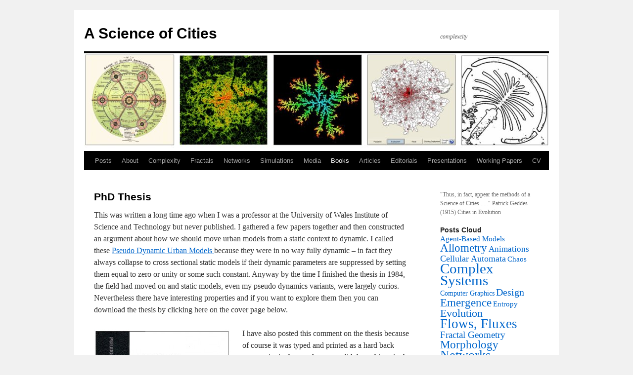

--- FILE ---
content_type: text/html; charset=UTF-8
request_url: http://www.complexcity.info/phd-thesis/
body_size: 9687
content:
<!DOCTYPE html>
<html lang="en-GB">
<head>
<meta charset="UTF-8" />
<title>
PhD Thesis | A Science of Cities	</title>
<link rel="profile" href="https://gmpg.org/xfn/11" />
<link rel="stylesheet" type="text/css" media="all" href="http://www.complexcity.info/wp-content/themes/twentyten/style.css?ver=20230808" />
<link rel="pingback" href="http://www.complexcity.info/xmlrpc.php">
<meta name='robots' content='max-image-preview:large' />
<link rel="alternate" type="application/rss+xml" title="A Science of Cities &raquo; Feed" href="http://www.complexcity.info/feed/" />
<link rel="alternate" type="application/rss+xml" title="A Science of Cities &raquo; Comments Feed" href="http://www.complexcity.info/comments/feed/" />
<link rel="alternate" type="application/rss+xml" title="A Science of Cities &raquo; PhD Thesis Comments Feed" href="http://www.complexcity.info/phd-thesis/feed/" />
<script type="text/javascript">
window._wpemojiSettings = {"baseUrl":"https:\/\/s.w.org\/images\/core\/emoji\/14.0.0\/72x72\/","ext":".png","svgUrl":"https:\/\/s.w.org\/images\/core\/emoji\/14.0.0\/svg\/","svgExt":".svg","source":{"concatemoji":"http:\/\/www.complexcity.info\/wp-includes\/js\/wp-emoji-release.min.js?ver=6.3.7"}};
/*! This file is auto-generated */
!function(i,n){var o,s,e;function c(e){try{var t={supportTests:e,timestamp:(new Date).valueOf()};sessionStorage.setItem(o,JSON.stringify(t))}catch(e){}}function p(e,t,n){e.clearRect(0,0,e.canvas.width,e.canvas.height),e.fillText(t,0,0);var t=new Uint32Array(e.getImageData(0,0,e.canvas.width,e.canvas.height).data),r=(e.clearRect(0,0,e.canvas.width,e.canvas.height),e.fillText(n,0,0),new Uint32Array(e.getImageData(0,0,e.canvas.width,e.canvas.height).data));return t.every(function(e,t){return e===r[t]})}function u(e,t,n){switch(t){case"flag":return n(e,"\ud83c\udff3\ufe0f\u200d\u26a7\ufe0f","\ud83c\udff3\ufe0f\u200b\u26a7\ufe0f")?!1:!n(e,"\ud83c\uddfa\ud83c\uddf3","\ud83c\uddfa\u200b\ud83c\uddf3")&&!n(e,"\ud83c\udff4\udb40\udc67\udb40\udc62\udb40\udc65\udb40\udc6e\udb40\udc67\udb40\udc7f","\ud83c\udff4\u200b\udb40\udc67\u200b\udb40\udc62\u200b\udb40\udc65\u200b\udb40\udc6e\u200b\udb40\udc67\u200b\udb40\udc7f");case"emoji":return!n(e,"\ud83e\udef1\ud83c\udffb\u200d\ud83e\udef2\ud83c\udfff","\ud83e\udef1\ud83c\udffb\u200b\ud83e\udef2\ud83c\udfff")}return!1}function f(e,t,n){var r="undefined"!=typeof WorkerGlobalScope&&self instanceof WorkerGlobalScope?new OffscreenCanvas(300,150):i.createElement("canvas"),a=r.getContext("2d",{willReadFrequently:!0}),o=(a.textBaseline="top",a.font="600 32px Arial",{});return e.forEach(function(e){o[e]=t(a,e,n)}),o}function t(e){var t=i.createElement("script");t.src=e,t.defer=!0,i.head.appendChild(t)}"undefined"!=typeof Promise&&(o="wpEmojiSettingsSupports",s=["flag","emoji"],n.supports={everything:!0,everythingExceptFlag:!0},e=new Promise(function(e){i.addEventListener("DOMContentLoaded",e,{once:!0})}),new Promise(function(t){var n=function(){try{var e=JSON.parse(sessionStorage.getItem(o));if("object"==typeof e&&"number"==typeof e.timestamp&&(new Date).valueOf()<e.timestamp+604800&&"object"==typeof e.supportTests)return e.supportTests}catch(e){}return null}();if(!n){if("undefined"!=typeof Worker&&"undefined"!=typeof OffscreenCanvas&&"undefined"!=typeof URL&&URL.createObjectURL&&"undefined"!=typeof Blob)try{var e="postMessage("+f.toString()+"("+[JSON.stringify(s),u.toString(),p.toString()].join(",")+"));",r=new Blob([e],{type:"text/javascript"}),a=new Worker(URL.createObjectURL(r),{name:"wpTestEmojiSupports"});return void(a.onmessage=function(e){c(n=e.data),a.terminate(),t(n)})}catch(e){}c(n=f(s,u,p))}t(n)}).then(function(e){for(var t in e)n.supports[t]=e[t],n.supports.everything=n.supports.everything&&n.supports[t],"flag"!==t&&(n.supports.everythingExceptFlag=n.supports.everythingExceptFlag&&n.supports[t]);n.supports.everythingExceptFlag=n.supports.everythingExceptFlag&&!n.supports.flag,n.DOMReady=!1,n.readyCallback=function(){n.DOMReady=!0}}).then(function(){return e}).then(function(){var e;n.supports.everything||(n.readyCallback(),(e=n.source||{}).concatemoji?t(e.concatemoji):e.wpemoji&&e.twemoji&&(t(e.twemoji),t(e.wpemoji)))}))}((window,document),window._wpemojiSettings);
</script>
<style type="text/css">
img.wp-smiley,
img.emoji {
	display: inline !important;
	border: none !important;
	box-shadow: none !important;
	height: 1em !important;
	width: 1em !important;
	margin: 0 0.07em !important;
	vertical-align: -0.1em !important;
	background: none !important;
	padding: 0 !important;
}
</style>
	<link rel='stylesheet' id='wp-block-library-css' href='http://www.complexcity.info/wp-includes/css/dist/block-library/style.min.css?ver=6.3.7' type='text/css' media='all' />
<style id='wp-block-library-theme-inline-css' type='text/css'>
.wp-block-audio figcaption{color:#555;font-size:13px;text-align:center}.is-dark-theme .wp-block-audio figcaption{color:hsla(0,0%,100%,.65)}.wp-block-audio{margin:0 0 1em}.wp-block-code{border:1px solid #ccc;border-radius:4px;font-family:Menlo,Consolas,monaco,monospace;padding:.8em 1em}.wp-block-embed figcaption{color:#555;font-size:13px;text-align:center}.is-dark-theme .wp-block-embed figcaption{color:hsla(0,0%,100%,.65)}.wp-block-embed{margin:0 0 1em}.blocks-gallery-caption{color:#555;font-size:13px;text-align:center}.is-dark-theme .blocks-gallery-caption{color:hsla(0,0%,100%,.65)}.wp-block-image figcaption{color:#555;font-size:13px;text-align:center}.is-dark-theme .wp-block-image figcaption{color:hsla(0,0%,100%,.65)}.wp-block-image{margin:0 0 1em}.wp-block-pullquote{border-bottom:4px solid;border-top:4px solid;color:currentColor;margin-bottom:1.75em}.wp-block-pullquote cite,.wp-block-pullquote footer,.wp-block-pullquote__citation{color:currentColor;font-size:.8125em;font-style:normal;text-transform:uppercase}.wp-block-quote{border-left:.25em solid;margin:0 0 1.75em;padding-left:1em}.wp-block-quote cite,.wp-block-quote footer{color:currentColor;font-size:.8125em;font-style:normal;position:relative}.wp-block-quote.has-text-align-right{border-left:none;border-right:.25em solid;padding-left:0;padding-right:1em}.wp-block-quote.has-text-align-center{border:none;padding-left:0}.wp-block-quote.is-large,.wp-block-quote.is-style-large,.wp-block-quote.is-style-plain{border:none}.wp-block-search .wp-block-search__label{font-weight:700}.wp-block-search__button{border:1px solid #ccc;padding:.375em .625em}:where(.wp-block-group.has-background){padding:1.25em 2.375em}.wp-block-separator.has-css-opacity{opacity:.4}.wp-block-separator{border:none;border-bottom:2px solid;margin-left:auto;margin-right:auto}.wp-block-separator.has-alpha-channel-opacity{opacity:1}.wp-block-separator:not(.is-style-wide):not(.is-style-dots){width:100px}.wp-block-separator.has-background:not(.is-style-dots){border-bottom:none;height:1px}.wp-block-separator.has-background:not(.is-style-wide):not(.is-style-dots){height:2px}.wp-block-table{margin:0 0 1em}.wp-block-table td,.wp-block-table th{word-break:normal}.wp-block-table figcaption{color:#555;font-size:13px;text-align:center}.is-dark-theme .wp-block-table figcaption{color:hsla(0,0%,100%,.65)}.wp-block-video figcaption{color:#555;font-size:13px;text-align:center}.is-dark-theme .wp-block-video figcaption{color:hsla(0,0%,100%,.65)}.wp-block-video{margin:0 0 1em}.wp-block-template-part.has-background{margin-bottom:0;margin-top:0;padding:1.25em 2.375em}
</style>
<style id='classic-theme-styles-inline-css' type='text/css'>
/*! This file is auto-generated */
.wp-block-button__link{color:#fff;background-color:#32373c;border-radius:9999px;box-shadow:none;text-decoration:none;padding:calc(.667em + 2px) calc(1.333em + 2px);font-size:1.125em}.wp-block-file__button{background:#32373c;color:#fff;text-decoration:none}
</style>
<style id='global-styles-inline-css' type='text/css'>
body{--wp--preset--color--black: #000;--wp--preset--color--cyan-bluish-gray: #abb8c3;--wp--preset--color--white: #fff;--wp--preset--color--pale-pink: #f78da7;--wp--preset--color--vivid-red: #cf2e2e;--wp--preset--color--luminous-vivid-orange: #ff6900;--wp--preset--color--luminous-vivid-amber: #fcb900;--wp--preset--color--light-green-cyan: #7bdcb5;--wp--preset--color--vivid-green-cyan: #00d084;--wp--preset--color--pale-cyan-blue: #8ed1fc;--wp--preset--color--vivid-cyan-blue: #0693e3;--wp--preset--color--vivid-purple: #9b51e0;--wp--preset--color--blue: #0066cc;--wp--preset--color--medium-gray: #666;--wp--preset--color--light-gray: #f1f1f1;--wp--preset--gradient--vivid-cyan-blue-to-vivid-purple: linear-gradient(135deg,rgba(6,147,227,1) 0%,rgb(155,81,224) 100%);--wp--preset--gradient--light-green-cyan-to-vivid-green-cyan: linear-gradient(135deg,rgb(122,220,180) 0%,rgb(0,208,130) 100%);--wp--preset--gradient--luminous-vivid-amber-to-luminous-vivid-orange: linear-gradient(135deg,rgba(252,185,0,1) 0%,rgba(255,105,0,1) 100%);--wp--preset--gradient--luminous-vivid-orange-to-vivid-red: linear-gradient(135deg,rgba(255,105,0,1) 0%,rgb(207,46,46) 100%);--wp--preset--gradient--very-light-gray-to-cyan-bluish-gray: linear-gradient(135deg,rgb(238,238,238) 0%,rgb(169,184,195) 100%);--wp--preset--gradient--cool-to-warm-spectrum: linear-gradient(135deg,rgb(74,234,220) 0%,rgb(151,120,209) 20%,rgb(207,42,186) 40%,rgb(238,44,130) 60%,rgb(251,105,98) 80%,rgb(254,248,76) 100%);--wp--preset--gradient--blush-light-purple: linear-gradient(135deg,rgb(255,206,236) 0%,rgb(152,150,240) 100%);--wp--preset--gradient--blush-bordeaux: linear-gradient(135deg,rgb(254,205,165) 0%,rgb(254,45,45) 50%,rgb(107,0,62) 100%);--wp--preset--gradient--luminous-dusk: linear-gradient(135deg,rgb(255,203,112) 0%,rgb(199,81,192) 50%,rgb(65,88,208) 100%);--wp--preset--gradient--pale-ocean: linear-gradient(135deg,rgb(255,245,203) 0%,rgb(182,227,212) 50%,rgb(51,167,181) 100%);--wp--preset--gradient--electric-grass: linear-gradient(135deg,rgb(202,248,128) 0%,rgb(113,206,126) 100%);--wp--preset--gradient--midnight: linear-gradient(135deg,rgb(2,3,129) 0%,rgb(40,116,252) 100%);--wp--preset--font-size--small: 13px;--wp--preset--font-size--medium: 20px;--wp--preset--font-size--large: 36px;--wp--preset--font-size--x-large: 42px;--wp--preset--spacing--20: 0.44rem;--wp--preset--spacing--30: 0.67rem;--wp--preset--spacing--40: 1rem;--wp--preset--spacing--50: 1.5rem;--wp--preset--spacing--60: 2.25rem;--wp--preset--spacing--70: 3.38rem;--wp--preset--spacing--80: 5.06rem;--wp--preset--shadow--natural: 6px 6px 9px rgba(0, 0, 0, 0.2);--wp--preset--shadow--deep: 12px 12px 50px rgba(0, 0, 0, 0.4);--wp--preset--shadow--sharp: 6px 6px 0px rgba(0, 0, 0, 0.2);--wp--preset--shadow--outlined: 6px 6px 0px -3px rgba(255, 255, 255, 1), 6px 6px rgba(0, 0, 0, 1);--wp--preset--shadow--crisp: 6px 6px 0px rgba(0, 0, 0, 1);}:where(.is-layout-flex){gap: 0.5em;}:where(.is-layout-grid){gap: 0.5em;}body .is-layout-flow > .alignleft{float: left;margin-inline-start: 0;margin-inline-end: 2em;}body .is-layout-flow > .alignright{float: right;margin-inline-start: 2em;margin-inline-end: 0;}body .is-layout-flow > .aligncenter{margin-left: auto !important;margin-right: auto !important;}body .is-layout-constrained > .alignleft{float: left;margin-inline-start: 0;margin-inline-end: 2em;}body .is-layout-constrained > .alignright{float: right;margin-inline-start: 2em;margin-inline-end: 0;}body .is-layout-constrained > .aligncenter{margin-left: auto !important;margin-right: auto !important;}body .is-layout-constrained > :where(:not(.alignleft):not(.alignright):not(.alignfull)){max-width: var(--wp--style--global--content-size);margin-left: auto !important;margin-right: auto !important;}body .is-layout-constrained > .alignwide{max-width: var(--wp--style--global--wide-size);}body .is-layout-flex{display: flex;}body .is-layout-flex{flex-wrap: wrap;align-items: center;}body .is-layout-flex > *{margin: 0;}body .is-layout-grid{display: grid;}body .is-layout-grid > *{margin: 0;}:where(.wp-block-columns.is-layout-flex){gap: 2em;}:where(.wp-block-columns.is-layout-grid){gap: 2em;}:where(.wp-block-post-template.is-layout-flex){gap: 1.25em;}:where(.wp-block-post-template.is-layout-grid){gap: 1.25em;}.has-black-color{color: var(--wp--preset--color--black) !important;}.has-cyan-bluish-gray-color{color: var(--wp--preset--color--cyan-bluish-gray) !important;}.has-white-color{color: var(--wp--preset--color--white) !important;}.has-pale-pink-color{color: var(--wp--preset--color--pale-pink) !important;}.has-vivid-red-color{color: var(--wp--preset--color--vivid-red) !important;}.has-luminous-vivid-orange-color{color: var(--wp--preset--color--luminous-vivid-orange) !important;}.has-luminous-vivid-amber-color{color: var(--wp--preset--color--luminous-vivid-amber) !important;}.has-light-green-cyan-color{color: var(--wp--preset--color--light-green-cyan) !important;}.has-vivid-green-cyan-color{color: var(--wp--preset--color--vivid-green-cyan) !important;}.has-pale-cyan-blue-color{color: var(--wp--preset--color--pale-cyan-blue) !important;}.has-vivid-cyan-blue-color{color: var(--wp--preset--color--vivid-cyan-blue) !important;}.has-vivid-purple-color{color: var(--wp--preset--color--vivid-purple) !important;}.has-black-background-color{background-color: var(--wp--preset--color--black) !important;}.has-cyan-bluish-gray-background-color{background-color: var(--wp--preset--color--cyan-bluish-gray) !important;}.has-white-background-color{background-color: var(--wp--preset--color--white) !important;}.has-pale-pink-background-color{background-color: var(--wp--preset--color--pale-pink) !important;}.has-vivid-red-background-color{background-color: var(--wp--preset--color--vivid-red) !important;}.has-luminous-vivid-orange-background-color{background-color: var(--wp--preset--color--luminous-vivid-orange) !important;}.has-luminous-vivid-amber-background-color{background-color: var(--wp--preset--color--luminous-vivid-amber) !important;}.has-light-green-cyan-background-color{background-color: var(--wp--preset--color--light-green-cyan) !important;}.has-vivid-green-cyan-background-color{background-color: var(--wp--preset--color--vivid-green-cyan) !important;}.has-pale-cyan-blue-background-color{background-color: var(--wp--preset--color--pale-cyan-blue) !important;}.has-vivid-cyan-blue-background-color{background-color: var(--wp--preset--color--vivid-cyan-blue) !important;}.has-vivid-purple-background-color{background-color: var(--wp--preset--color--vivid-purple) !important;}.has-black-border-color{border-color: var(--wp--preset--color--black) !important;}.has-cyan-bluish-gray-border-color{border-color: var(--wp--preset--color--cyan-bluish-gray) !important;}.has-white-border-color{border-color: var(--wp--preset--color--white) !important;}.has-pale-pink-border-color{border-color: var(--wp--preset--color--pale-pink) !important;}.has-vivid-red-border-color{border-color: var(--wp--preset--color--vivid-red) !important;}.has-luminous-vivid-orange-border-color{border-color: var(--wp--preset--color--luminous-vivid-orange) !important;}.has-luminous-vivid-amber-border-color{border-color: var(--wp--preset--color--luminous-vivid-amber) !important;}.has-light-green-cyan-border-color{border-color: var(--wp--preset--color--light-green-cyan) !important;}.has-vivid-green-cyan-border-color{border-color: var(--wp--preset--color--vivid-green-cyan) !important;}.has-pale-cyan-blue-border-color{border-color: var(--wp--preset--color--pale-cyan-blue) !important;}.has-vivid-cyan-blue-border-color{border-color: var(--wp--preset--color--vivid-cyan-blue) !important;}.has-vivid-purple-border-color{border-color: var(--wp--preset--color--vivid-purple) !important;}.has-vivid-cyan-blue-to-vivid-purple-gradient-background{background: var(--wp--preset--gradient--vivid-cyan-blue-to-vivid-purple) !important;}.has-light-green-cyan-to-vivid-green-cyan-gradient-background{background: var(--wp--preset--gradient--light-green-cyan-to-vivid-green-cyan) !important;}.has-luminous-vivid-amber-to-luminous-vivid-orange-gradient-background{background: var(--wp--preset--gradient--luminous-vivid-amber-to-luminous-vivid-orange) !important;}.has-luminous-vivid-orange-to-vivid-red-gradient-background{background: var(--wp--preset--gradient--luminous-vivid-orange-to-vivid-red) !important;}.has-very-light-gray-to-cyan-bluish-gray-gradient-background{background: var(--wp--preset--gradient--very-light-gray-to-cyan-bluish-gray) !important;}.has-cool-to-warm-spectrum-gradient-background{background: var(--wp--preset--gradient--cool-to-warm-spectrum) !important;}.has-blush-light-purple-gradient-background{background: var(--wp--preset--gradient--blush-light-purple) !important;}.has-blush-bordeaux-gradient-background{background: var(--wp--preset--gradient--blush-bordeaux) !important;}.has-luminous-dusk-gradient-background{background: var(--wp--preset--gradient--luminous-dusk) !important;}.has-pale-ocean-gradient-background{background: var(--wp--preset--gradient--pale-ocean) !important;}.has-electric-grass-gradient-background{background: var(--wp--preset--gradient--electric-grass) !important;}.has-midnight-gradient-background{background: var(--wp--preset--gradient--midnight) !important;}.has-small-font-size{font-size: var(--wp--preset--font-size--small) !important;}.has-medium-font-size{font-size: var(--wp--preset--font-size--medium) !important;}.has-large-font-size{font-size: var(--wp--preset--font-size--large) !important;}.has-x-large-font-size{font-size: var(--wp--preset--font-size--x-large) !important;}
.wp-block-navigation a:where(:not(.wp-element-button)){color: inherit;}
:where(.wp-block-post-template.is-layout-flex){gap: 1.25em;}:where(.wp-block-post-template.is-layout-grid){gap: 1.25em;}
:where(.wp-block-columns.is-layout-flex){gap: 2em;}:where(.wp-block-columns.is-layout-grid){gap: 2em;}
.wp-block-pullquote{font-size: 1.5em;line-height: 1.6;}
</style>
<link rel='stylesheet' id='twentyten-block-style-css' href='http://www.complexcity.info/wp-content/themes/twentyten/blocks.css?ver=20230627' type='text/css' media='all' />
<link rel="https://api.w.org/" href="http://www.complexcity.info/wp-json/" /><link rel="alternate" type="application/json" href="http://www.complexcity.info/wp-json/wp/v2/pages/3033" /><link rel="EditURI" type="application/rsd+xml" title="RSD" href="http://www.complexcity.info/xmlrpc.php?rsd" />
<meta name="generator" content="WordPress 6.3.7" />
<link rel="canonical" href="http://www.complexcity.info/phd-thesis/" />
<link rel='shortlink' href='http://www.complexcity.info/?p=3033' />
<link rel="alternate" type="application/json+oembed" href="http://www.complexcity.info/wp-json/oembed/1.0/embed?url=http%3A%2F%2Fwww.complexcity.info%2Fphd-thesis%2F" />
<link rel="alternate" type="text/xml+oembed" href="http://www.complexcity.info/wp-json/oembed/1.0/embed?url=http%3A%2F%2Fwww.complexcity.info%2Fphd-thesis%2F&#038;format=xml" />
<script src='http://blogweb.casa.ucl.ac.uk/?dm=f6ef528008fbeb07b44f7ed4e5ebf098&amp;action=load&amp;blogid=30&amp;siteid=1&amp;t=1445595850&amp;back=http%3A%2F%2Fwww.complexcity.info%2Fphd-thesis%2F' type='text/javascript'></script></head>

<body class="page-template-default page page-id-3033">
<div id="wrapper" class="hfeed">
	<div id="header">
		<div id="masthead">
			<div id="branding" role="banner">
								<div id="site-title">
					<span>
						<a href="http://www.complexcity.info/" rel="home">A Science of Cities</a>
					</span>
				</div>
				<div id="site-description">complexcity</div>

									<img src="http://michael.blogweb.casa.ucl.ac.uk/files/2011/07/ScienceCities.jpg" width="940" height="198" alt="" />
								</div><!-- #branding -->

			<div id="access" role="navigation">
								<div class="skip-link screen-reader-text"><a href="#content">Skip to content</a></div>
				<div class="menu-header"><ul id="menu-mikesmenu" class="menu"><li id="menu-item-1588" class="menu-item menu-item-type-custom menu-item-object-custom menu-item-1588"><a href="http://michael.blogweb.casa.ucl.ac.uk/posts">Posts</a></li>
<li id="menu-item-1589" class="menu-item menu-item-type-post_type menu-item-object-page menu-item-1589"><a href="http://www.complexcity.info/about/">About</a></li>
<li id="menu-item-1592" class="menu-item menu-item-type-post_type menu-item-object-page menu-item-1592"><a href="http://www.complexcity.info/flows/">Complexity</a></li>
<li id="menu-item-1595" class="menu-item menu-item-type-post_type menu-item-object-page menu-item-has-children menu-item-1595"><a href="http://www.complexcity.info/fractals/">Fractals</a>
<ul class="sub-menu">
	<li id="menu-item-1606" class="menu-item menu-item-type-post_type menu-item-object-page menu-item-1606"><a href="http://www.complexcity.info/fractals/scaling/">Scaling</a></li>
	<li id="menu-item-1605" class="menu-item menu-item-type-post_type menu-item-object-page menu-item-1605"><a href="http://www.complexcity.info/fractals/morphology/">Morphology</a></li>
	<li id="menu-item-1603" class="menu-item menu-item-type-post_type menu-item-object-page menu-item-1603"><a href="http://www.complexcity.info/fractals/cellular-automata/">Cellular Automata</a></li>
	<li id="menu-item-1604" class="menu-item menu-item-type-post_type menu-item-object-page menu-item-1604"><a href="http://www.complexcity.info/fractals/city-size-distributions/">City Size Distributions</a></li>
</ul>
</li>
<li id="menu-item-1597" class="menu-item menu-item-type-post_type menu-item-object-page menu-item-1597"><a href="http://www.complexcity.info/networks/">Networks</a></li>
<li id="menu-item-1599" class="menu-item menu-item-type-post_type menu-item-object-page menu-item-has-children menu-item-1599"><a href="http://www.complexcity.info/simulations/">Simulations</a>
<ul class="sub-menu">
	<li id="menu-item-1610" class="menu-item menu-item-type-post_type menu-item-object-page menu-item-1610"><a href="http://www.complexcity.info/simulations/urban-models-lectures/">Urban Models Lectures</a></li>
	<li id="menu-item-1608" class="menu-item menu-item-type-post_type menu-item-object-page menu-item-1608"><a href="http://www.complexcity.info/simulations/the-tyndall-luti-model/">The Tyndall LUTI Model</a></li>
	<li id="menu-item-1607" class="menu-item menu-item-type-post_type menu-item-object-page menu-item-1607"><a href="http://www.complexcity.info/simulations/the-arcadia-model/">The ARCADIA Model</a></li>
	<li id="menu-item-1609" class="menu-item menu-item-type-post_type menu-item-object-page menu-item-1609"><a href="http://www.complexcity.info/simulations/the-west-london-ca-model/">The West London CA Model</a></li>
</ul>
</li>
<li id="menu-item-1596" class="menu-item menu-item-type-post_type menu-item-object-page menu-item-has-children menu-item-1596"><a href="http://www.complexcity.info/media/">Media</a>
<ul class="sub-menu">
	<li id="menu-item-1612" class="menu-item menu-item-type-post_type menu-item-object-page menu-item-has-children menu-item-1612"><a href="http://www.complexcity.info/media/movies/">Movies</a>
	<ul class="sub-menu">
		<li id="menu-item-1688" class="menu-item menu-item-type-post_type menu-item-object-page menu-item-1688"><a href="http://www.complexcity.info/media/movies/early-computer-movies-1967-86/">Early Computer Movies</a></li>
		<li id="menu-item-1687" class="menu-item menu-item-type-post_type menu-item-object-page menu-item-1687"><a href="http://www.complexcity.info/media/movies/urban-models-luti/">Urban Models (LUTI)</a></li>
		<li id="menu-item-1686" class="menu-item menu-item-type-post_type menu-item-object-page menu-item-1686"><a href="http://www.complexcity.info/media/movies/pedestrian-movement-models-abm/">Pedestrian Movement</a></li>
		<li id="menu-item-1685" class="menu-item menu-item-type-post_type menu-item-object-page menu-item-1685"><a href="http://www.complexcity.info/media/movies/urban-flow-networks/">Urban Flow Networks</a></li>
	</ul>
</li>
	<li id="menu-item-1613" class="menu-item menu-item-type-post_type menu-item-object-page menu-item-has-children menu-item-1613"><a href="http://www.complexcity.info/media/software/">Software</a>
	<ul class="sub-menu">
		<li id="menu-item-1617" class="menu-item menu-item-type-post_type menu-item-object-page menu-item-1617"><a href="http://www.complexcity.info/media/software/von-thunens-model/">von Thunen&#8217;s Model</a></li>
		<li id="menu-item-1614" class="menu-item menu-item-type-post_type menu-item-object-page menu-item-1614"><a href="http://www.complexcity.info/media/software/cellular-automata-duem/">Cellular Automata DUEM</a></li>
		<li id="menu-item-1615" class="menu-item menu-item-type-post_type menu-item-object-page menu-item-1615"><a href="http://www.complexcity.info/media/software/space-syntax/">Fast Space Syntax</a></li>
		<li id="menu-item-1616" class="menu-item menu-item-type-post_type menu-item-object-page menu-item-1616"><a href="http://www.complexcity.info/media/software/rank-clocks/">Rank Clocks</a></li>
	</ul>
</li>
	<li id="menu-item-1611" class="menu-item menu-item-type-post_type menu-item-object-page menu-item-1611"><a href="http://www.complexcity.info/media/demos/">Demos</a></li>
</ul>
</li>
<li id="menu-item-3032" class="menu-item menu-item-type-post_type menu-item-object-page current-menu-ancestor current-menu-parent current_page_parent current_page_ancestor menu-item-has-children menu-item-3032"><a href="http://www.complexcity.info/books/">Books</a>
<ul class="sub-menu">
	<li id="menu-item-1591" class="menu-item menu-item-type-post_type menu-item-object-page menu-item-1591"><a href="http://www.complexcity.info/publications/">Authored and Edited Books</a></li>
	<li id="menu-item-3035" class="menu-item menu-item-type-post_type menu-item-object-page current-menu-item page_item page-item-3033 current_page_item menu-item-3035"><a href="http://www.complexcity.info/phd-thesis/" aria-current="page">PhD Thesis</a></li>
</ul>
</li>
<li id="menu-item-1590" class="menu-item menu-item-type-post_type menu-item-object-page menu-item-1590"><a href="http://www.complexcity.info/articles/">Articles</a></li>
<li id="menu-item-1594" class="menu-item menu-item-type-post_type menu-item-object-page menu-item-1594"><a href="http://www.complexcity.info/editorials/">Editorials</a></li>
<li id="menu-item-1598" class="menu-item menu-item-type-post_type menu-item-object-page menu-item-1598"><a href="http://www.complexcity.info/publications-2/">Presentations</a></li>
<li id="menu-item-1600" class="menu-item menu-item-type-post_type menu-item-object-page menu-item-1600"><a href="http://www.complexcity.info/working-papers/">Working Papers</a></li>
<li id="menu-item-1593" class="menu-item menu-item-type-post_type menu-item-object-page menu-item-1593"><a href="http://www.complexcity.info/cv/">CV</a></li>
</ul></div>			</div><!-- #access -->
		</div><!-- #masthead -->
	</div><!-- #header -->

	<div id="main">

		<div id="container">
			<div id="content" role="main">

			

				<div id="post-3033" class="post-3033 page type-page status-publish hentry">
											<h1 class="entry-title">PhD Thesis</h1>
					
					<div class="entry-content">
						<p>This was written a long time ago when I was a professor at the University of Wales Institute of Science and Technology but never published. I gathered a few papers together and then constructed an argument about how we should move urban models from a static context to dynamic. I called these <a href="http://www.casa.ucl.ac.uk/PhD.pdf">Pseudo Dynamic Urban Models </a>because they were in no way fully dynamic &#8211; in fact they always collapse to cross sectional static models if their dynamic parameters are suppressed by setting them equal to zero or unity or some such constant. Anyway by the time I finished the thesis in 1984, the field had moved on and static models, even my pseudo dynamics variants, were largely curios. Nevertheless there have interesting properties and if you want to explore them then you can download the thesis by clicking here on the cover page below.</p>
<p><a href="http://www.casa.ucl.ac.uk/PhD.pdf"><img decoding="async" fetchpriority="high" class="alignleft size-medium wp-image-3042" alt="PhDcover" src="http://www.complexcity.info/files/2013/09/PhDcover-276x300.jpg" width="276" height="300" srcset="http://www.complexcity.info/files/2013/09/PhDcover-276x300.jpg 276w, http://www.complexcity.info/files/2013/09/PhDcover.jpg 798w" sizes="(max-width: 276px) 100vw, 276px" /></a>I have also posted this comment on the thesis because of course it was typed and printed as a hard back manuscript in the usual way we did these things in the old days. So to get it to this point and out of the stuffy university library and onto the net, I had to slice it up and scan it. <strong><a href="http://www.spatialcomplexity.info/archives/747">Click on this link</a> </strong>for a somewhat irreligious view of the process I engaged in to get it to this form where people may at least access it. Remember though that it has remained on university library shelves for the last 30 or more years.</p>
																	</div><!-- .entry-content -->
				</div><!-- #post-3033 -->

				
			<div id="comments">



	<div id="respond" class="comment-respond">
		<h3 id="reply-title" class="comment-reply-title">Leave a Reply</h3><form action="http://www.complexcity.info/wp-comments-post.php" method="post" id="commentform" class="comment-form"><p class="comment-notes"><span id="email-notes">Your email address will not be published.</span> <span class="required-field-message">Required fields are marked <span class="required">*</span></span></p><p class="comment-form-comment"><label for="comment">Comment <span class="required">*</span></label> <textarea id="comment" name="comment" cols="45" rows="8" maxlength="65525" required="required"></textarea></p><p class="comment-form-author"><label for="author">Name <span class="required">*</span></label> <input id="author" name="author" type="text" value="" size="30" maxlength="245" autocomplete="name" required="required" /></p>
<p class="comment-form-email"><label for="email">Email <span class="required">*</span></label> <input id="email" name="email" type="text" value="" size="30" maxlength="100" aria-describedby="email-notes" autocomplete="email" required="required" /></p>
<p class="comment-form-url"><label for="url">Website</label> <input id="url" name="url" type="text" value="" size="30" maxlength="200" autocomplete="url" /></p>
<p class="form-submit"><input name="submit" type="submit" id="submit" class="submit" value="Post Comment" /> <input type='hidden' name='comment_post_ID' value='3033' id='comment_post_ID' />
<input type='hidden' name='comment_parent' id='comment_parent' value='0' />
</p><p style="display: none;"><input type="hidden" id="akismet_comment_nonce" name="akismet_comment_nonce" value="6b7f9329fa" /></p><p style="display: none !important;"><label>&#916;<textarea name="ak_hp_textarea" cols="45" rows="8" maxlength="100"></textarea></label><input type="hidden" id="ak_js_1" name="ak_js" value="212"/><script>document.getElementById( "ak_js_1" ).setAttribute( "value", ( new Date() ).getTime() );</script></p></form>	</div><!-- #respond -->
	<p class="akismet_comment_form_privacy_notice">This site uses Akismet to reduce spam. <a href="https://akismet.com/privacy/" target="_blank" rel="nofollow noopener">Learn how your comment data is processed</a>.</p>
</div><!-- #comments -->


			</div><!-- #content -->
		</div><!-- #container -->


		<div id="primary" class="widget-area" role="complementary">
			<ul class="xoxo">

<li id="text-3" class="widget-container widget_text">			<div class="textwidget">"Thus, in fact, appear the methods of a Science of Cities ....." Patrick Geddes (1915) Cities in Evolution</div>
		</li><li id="tag_cloud-3" class="widget-container widget_tag_cloud"><h3 class="widget-title">Posts Cloud</h3><div class="tagcloud"><ul class='wp-tag-cloud' role='list'>
	<li><a href="http://www.complexcity.info/category/agent-based-models/" class="tag-cloud-link tag-link-30 tag-link-position-1" style="font-size: 11.559322033898pt;" aria-label="Agent-Based Models (3 items)">Agent-Based Models</a></li>
	<li><a href="http://www.complexcity.info/category/allometry/" class="tag-cloud-link tag-link-3 tag-link-position-2" style="font-size: 17.254237288136pt;" aria-label="Allometry (11 items)">Allometry</a></li>
	<li><a href="http://www.complexcity.info/category/animations/" class="tag-cloud-link tag-link-4 tag-link-position-3" style="font-size: 12.745762711864pt;" aria-label="Animations (4 items)">Animations</a></li>
	<li><a href="http://www.complexcity.info/category/cellular-automata/" class="tag-cloud-link tag-link-31 tag-link-position-4" style="font-size: 13.694915254237pt;" aria-label="Cellular Automata (5 items)">Cellular Automata</a></li>
	<li><a href="http://www.complexcity.info/category/chaos/" class="tag-cloud-link tag-link-6 tag-link-position-5" style="font-size: 11.559322033898pt;" aria-label="Chaos (3 items)">Chaos</a></li>
	<li><a href="http://www.complexcity.info/category/complex-systems/" class="tag-cloud-link tag-link-7 tag-link-position-6" style="font-size: 22pt;" aria-label="Complex Systems (29 items)">Complex Systems</a></li>
	<li><a href="http://www.complexcity.info/category/computer-graphics/" class="tag-cloud-link tag-link-8 tag-link-position-7" style="font-size: 10.135593220339pt;" aria-label="Computer Graphics (2 items)">Computer Graphics</a></li>
	<li><a href="http://www.complexcity.info/category/design/" class="tag-cloud-link tag-link-9 tag-link-position-8" style="font-size: 15.118644067797pt;" aria-label="Design (7 items)">Design</a></li>
	<li><a href="http://www.complexcity.info/category/emergence/" class="tag-cloud-link tag-link-28 tag-link-position-9" style="font-size: 17.610169491525pt;" aria-label="Emergence (12 items)">Emergence</a></li>
	<li><a href="http://www.complexcity.info/category/entropy/" class="tag-cloud-link tag-link-36 tag-link-position-10" style="font-size: 11.559322033898pt;" aria-label="Entropy (3 items)">Entropy</a></li>
	<li><a href="http://www.complexcity.info/category/evolution/" class="tag-cloud-link tag-link-10 tag-link-position-11" style="font-size: 16.779661016949pt;" aria-label="Evolution (10 items)">Evolution</a></li>
	<li><a href="http://www.complexcity.info/category/flows-fluxes/" class="tag-cloud-link tag-link-11 tag-link-position-12" style="font-size: 20.576271186441pt;" aria-label="Flows, Fluxes (22 items)">Flows, Fluxes</a></li>
	<li><a href="http://www.complexcity.info/category/fractal-geometries/" class="tag-cloud-link tag-link-12 tag-link-position-13" style="font-size: 14.525423728814pt;" aria-label="Fractal Geometry (6 items)">Fractal Geometry</a></li>
	<li><a href="http://www.complexcity.info/category/morphology/" class="tag-cloud-link tag-link-14 tag-link-position-14" style="font-size: 17.254237288136pt;" aria-label="Morphology (11 items)">Morphology</a></li>
	<li><a href="http://www.complexcity.info/category/networks/" class="tag-cloud-link tag-link-15 tag-link-position-15" style="font-size: 19.389830508475pt;" aria-label="Networks (17 items)">Networks</a></li>
	<li><a href="http://www.complexcity.info/category/optimisation/" class="tag-cloud-link tag-link-37 tag-link-position-16" style="font-size: 8pt;" aria-label="Optimisation (1 item)">Optimisation</a></li>
	<li><a href="http://www.complexcity.info/category/path-dependence/" class="tag-cloud-link tag-link-33 tag-link-position-17" style="font-size: 10.135593220339pt;" aria-label="Path Dependence (2 items)">Path Dependence</a></li>
	<li><a href="http://www.complexcity.info/category/policy-analysis/" class="tag-cloud-link tag-link-32 tag-link-position-18" style="font-size: 13.694915254237pt;" aria-label="Policy Analysis (5 items)">Policy Analysis</a></li>
	<li><a href="http://www.complexcity.info/category/scaling/" class="tag-cloud-link tag-link-16 tag-link-position-19" style="font-size: 17.254237288136pt;" aria-label="Scaling (11 items)">Scaling</a></li>
	<li><a href="http://www.complexcity.info/category/simulation/" class="tag-cloud-link tag-link-29 tag-link-position-20" style="font-size: 15.71186440678pt;" aria-label="Simulation (8 items)">Simulation</a></li>
	<li><a href="http://www.complexcity.info/category/smart-cities/" class="tag-cloud-link tag-link-17 tag-link-position-21" style="font-size: 14.525423728814pt;" aria-label="Smart Cities (6 items)">Smart Cities</a></li>
	<li><a href="http://www.complexcity.info/category/social-physics/" class="tag-cloud-link tag-link-18 tag-link-position-22" style="font-size: 14.525423728814pt;" aria-label="Social Physics (6 items)">Social Physics</a></li>
	<li><a href="http://www.complexcity.info/category/spatialinteraction/" class="tag-cloud-link tag-link-35 tag-link-position-23" style="font-size: 12.745762711864pt;" aria-label="SpatialInteraction (4 items)">SpatialInteraction</a></li>
	<li><a href="http://www.complexcity.info/category/tipping-points/" class="tag-cloud-link tag-link-20 tag-link-position-24" style="font-size: 12.745762711864pt;" aria-label="Tipping Points (4 items)">Tipping Points</a></li>
	<li><a href="http://www.complexcity.info/category/transport/" class="tag-cloud-link tag-link-21 tag-link-position-25" style="font-size: 18.084745762712pt;" aria-label="Transport (13 items)">Transport</a></li>
	<li><a href="http://www.complexcity.info/category/uncategorized/" class="tag-cloud-link tag-link-1 tag-link-position-26" style="font-size: 15.118644067797pt;" aria-label="Uncategorized (7 items)">Uncategorized</a></li>
	<li><a href="http://www.complexcity.info/category/urban-luti-models/" class="tag-cloud-link tag-link-22 tag-link-position-27" style="font-size: 14.525423728814pt;" aria-label="Urban (LUTI) Models (6 items)">Urban (LUTI) Models</a></li>
	<li><a href="http://www.complexcity.info/category/urban-dynamics/" class="tag-cloud-link tag-link-23 tag-link-position-28" style="font-size: 15.71186440678pt;" aria-label="Urban Dynamics (8 items)">Urban Dynamics</a></li>
	<li><a href="http://www.complexcity.info/category/urban-growth/" class="tag-cloud-link tag-link-26 tag-link-position-29" style="font-size: 10.135593220339pt;" aria-label="Urban Growth (2 items)">Urban Growth</a></li>
</ul>
</div>
</li><li id="media_image-2" class="widget-container widget_media_image"><img width="300" height="66" src="http://www.complexcity.info/files/2018/11/MITpress.png" class="image wp-image-3897  attachment-full size-full" alt="" decoding="async" style="max-width: 100%; height: auto;" loading="lazy" /></li><li id="text-8" class="widget-container widget_text"><h3 class="widget-title">My Books from MIT Press</h3>			<div class="textwidget"></div>
		</li><li id="media_image-3" class="widget-container widget_media_image"><a href="https://www.amazon.com/The-Science-Cities-Michael-Batty/dp/0262019523"><img class="image " src="http://michael.blogweb.casa.ucl.ac.uk/files/2013/10/NS11-235x300.jpg" alt="" width="482" height="614" decoding="async" loading="lazy" /></a></li><li id="media_image-4" class="widget-container widget_media_image"><a href="https://www.amazon.com/Cities-Complexity-Understanding-Cellular-Agent-Based/dp/0262524791"><img class="image " src="http://michael.blogweb.casa.ucl.ac.uk/files/2011/06/complexity-274x300.jpg" alt="" width="444" height="485" decoding="async" loading="lazy" /></a></li><li id="custom_html-2" class="widget_text widget-container widget_custom_html"><h3 class="widget-title">Download Fractal Cities from</h3><div class="textwidget custom-html-widget">http://www.fractalcities.org/</div></li><li id="media_image-5" class="widget-container widget_media_image"><a href="http://www.fractalcities.org/"><img width="300" height="411" src="http://www.complexcity.info/files/2018/11/fractal-cities.png" class="image wp-image-3923  attachment-full size-full" alt="" decoding="async" style="max-width: 100%; height: auto;" loading="lazy" /></a></li>			</ul>
		</div><!-- #primary .widget-area -->

	</div><!-- #main -->

	<div id="footer" role="contentinfo">
		<div id="colophon">



			<div id="footer-widget-area" role="complementary">

				<div id="first" class="widget-area">
					<ul class="xoxo">
						<li id="text-4" class="widget-container widget_text">			<div class="textwidget">Michael Batty CASA</div>
		</li>					</ul>
				</div><!-- #first .widget-area -->

				<div id="second" class="widget-area">
					<ul class="xoxo">
						<li id="text-6" class="widget-container widget_text">			<div class="textwidget">&nbsp;</div>
		</li>					</ul>
				</div><!-- #second .widget-area -->

				<div id="third" class="widget-area">
					<ul class="xoxo">
						<li id="text-7" class="widget-container widget_text">			<div class="textwidget">&nbsp;</div>
		</li>					</ul>
				</div><!-- #third .widget-area -->

				<div id="fourth" class="widget-area">
					<ul class="xoxo">
						<li id="text-5" class="widget-container widget_text">			<div class="textwidget">UCL Gower Street WC1E 6BT UK</div>
		</li>					</ul>
				</div><!-- #fourth .widget-area -->

			</div><!-- #footer-widget-area -->

			<div id="site-info">
				<a href="http://www.complexcity.info/" rel="home">
					A Science of Cities				</a>
							</div><!-- #site-info -->

			<div id="site-generator">
								<a href="https://wordpress.org/" class="imprint" title="Semantic Personal Publishing Platform">
					Proudly powered by WordPress.				</a>
			</div><!-- #site-generator -->

		</div><!-- #colophon -->
	</div><!-- #footer -->

</div><!-- #wrapper -->

<script defer type='text/javascript' src='http://www.complexcity.info/wp-content/plugins/akismet/_inc/akismet-frontend.js?ver=1693503177' id='akismet-frontend-js'></script>
</body>
</html>
